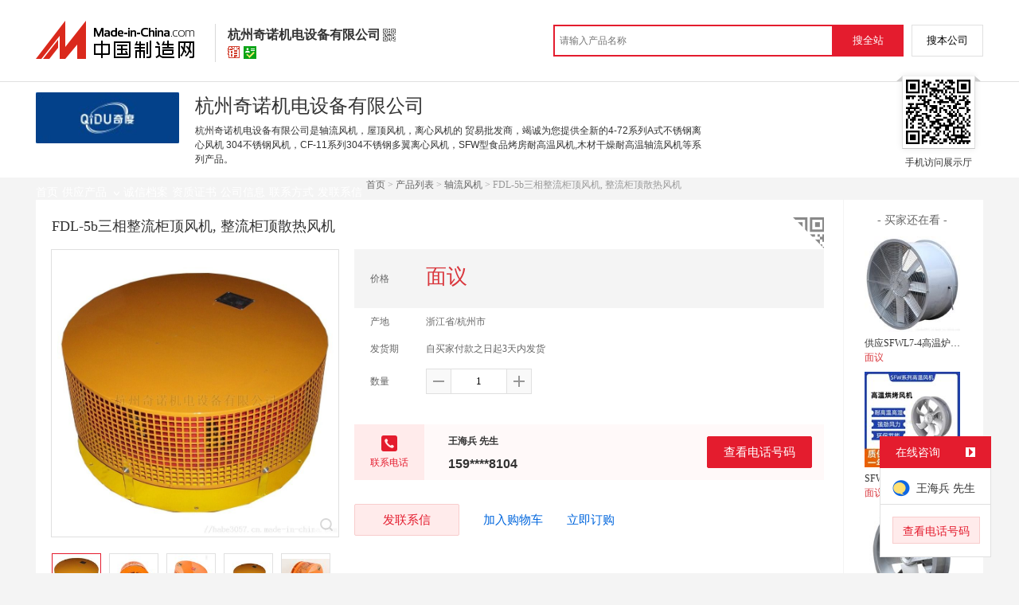

--- FILE ---
content_type: text/html; charset=GBK
request_url: https://cn.made-in-china.com/gongying/habe3057-OegnmPuUbqcZ.html
body_size: 16994
content:
<!doctype html>
<html>
 <head> 
  <meta http-equiv="Content-Type" content="text/html; charset=GBK"> 
  <meta name="viewport" content="initial-scale=1.0,user-scalable=no,maximum-scale=1,width=device-width"> 
  <title>FDL-5b三相整流柜顶风机, 整流柜顶散热风机【价格，厂家，求购，使用说明】-中国制造网，杭州奇诺机电设备有限公司</title> 
  <meta name="Keywords" content="FDL-5b三相整流柜顶风机, 整流柜顶散热风机批发价格,FDL-5b三相整流柜顶风机, 整流柜顶散热风机厂家,FDL-5b三相整流柜顶风机, 整流柜顶散热风机使用说明,FDL-5b三相整流柜顶风机, 整流柜顶散热风机求购,杭州奇诺机电设备有限公司"> 
  <meta name="Description" content="中国制造网（cn.made-in-china.com）为您提供杭州奇诺机电设备有限公司相关的公司及产品信息介绍，囊括了FDL-5b三相整流柜顶风机, 整流柜顶散热风机价格、厂家、图片、使用说明等参数。想了解更加全面的FDL-5b三相整流柜顶风机, 整流柜顶散热风机信息及杭州奇诺机电设备有限公司的公司信息就上中国制造网。"> 
  <link rel="preload" as="image" href="https://image.cn.made-in-china.com/cnimg/prod_0Z5zas8je50h/0/FDL-b三相整流柜顶风机-整流柜顶散热风机_800x800.jpg" fetchpriority="high"> 
  <link href="/resources/script/swiper/swiper.min.css" rel="stylesheet" type="text/css"> 
  <link href="/resources/script/jqzoom/jquery.jqzoom.css" rel="stylesheet" type="text/css"> 
  <link rel="canonical" href="https://cn.made-in-china.com/gongying/habe3057-OegnmPuUbqcZ.html"> 
  <link href="/resources/style/module/senior/senior_common.css" rel="stylesheet" type="text/css"> 
  <link href="/resources/style/module/cert/cert.css" rel="stylesheet" type="text/css"> 
  <link href="/resources/style/layout_l.css?t=jygESWTKgaxL" rel="stylesheet" type="text/css"> 
  <link href="/resources/style/tp18/style.css?t=jygESWTKgaxL" rel="stylesheet" type="text/css"> 
  <meta http-equiv="mobile-agent" content="format=html5;url=https://3g.made-in-china.com/gongying/habe3057-OegnmPuUbqcZ.html"> 
  <meta http-equiv="Cache-Control" content="no-transform"> 
 </head> 
 <body x="0"> 
  <script type="text/javascript" src="/resources/script/jquery-1.7.2.js"></script> 
  <script type="text/javascript" src="/resources/script/jquery.cookie.js"></script> 
  <script type="text/javascript" src="https://cn.made-in-china.com/js/inquiry_logon.js"></script> 
  <script type="text/javascript" src="https://cn.made-in-china.com/script/pop/jquery.micpop.js"></script> 
  <input type="hidden" name="cnDomain" value="https://cn.made-in-china.com"> 
  <input type="hidden" name="sourceUrl" value="/resources/"> 
  <input type="hidden" name="currentComCsLevel" value="30"> 
  <input type="hidden" name="prodIds4Cookie" value="OegnmPuUbqcZ"> 
  <input type="hidden" id="province" value="浙江省"> 
  <input type="hidden" name="newIsLogonFlag" id="isLogon" value="false"> 
  <div id="top_area"></div> 
  <input type="hidden" name="jsAppName" value="zhanshiting"> 
  <script type="text/javascript" src="//cn.made-in-china.com/script/common/loadTop.js"></script> 
  <div style="display:none;" id="hidden_remote_user_info" data-name="王海兵" data-gender="先生" data-tel="" data-mobile="&amp;#x0031;&amp;#x0035;&amp;#x0039;&amp;#x0038;&amp;#x0038;&amp;#x0031;&amp;#x0030;&amp;#x0038;&amp;#x0031;&amp;#x0030;&amp;#x0034;" data-comid="WbfQRxgDuHkz" data-comname="杭州奇诺机电设备有限公司" data-logusername="habe3057" data-cslevel="30" data-catcode="3416010000,3416020000,3416000000,3437010000" data-certstate="3" data-prodid="OegnmPuUbqcZ" data-prodcode="3416010000"> 
  </div> 
  <input type="hidden" id="webTmDomain" value="http://webim.trademessenger.com"> 
  <div class="search-topbar"> 
   <div class="grid-wide"> 
    <a href="https://cn.made-in-china.com" target="_blank" id="domain"><h4 class="industry-logo">中国制造网</h4></a> 
    <input type="hidden" id="hiddenShowWord"> 
    <div class="co-hd"> 
     <div class="co-tit"> 
      <h1 class="tit">杭州奇诺机电设备有限公司</h1> 
      <i class="icon icon-qrcode"></i> 
     </div> 
     <div class="cert"> 
      <i class="icon icon-senior" title="百销通高级版"></i> 
      <i class="icon icon-id" title="已通过工商注册信息真实性核实"></i> 
     </div> 
     <div class="co-drop"> 
      <div class="co-drop-wrap"> 
       <div class="co-drop-hd"> 
        <p>杭州奇诺机电设备有限公司</p> 
       </div> 
       <div class="co-drop-bd clearfix"> 
        <div class="co-drop-main"> 
         <p class="member-type clearfix"> <i class="icon icon-cert icon-cert-senior"></i><span class="txt">高级版</span> </p> 
         <p class="info"> <span class="tit">经营模式：</span> <span class="con">贸易批发</span> </p> 
         <p class="info"> <span class="tit">所在地区：</span> <span class="con"> 浙江省&nbsp; 杭州市 </span> </p> 
         <p class="info"> <span class="tit">认证信息：</span> <span class="con"> <a rel="nofollow" href="https://cn.made-in-china.com/premiummember/realname.html" title="已通过工商注册信息真实性核实" target="_blank"> <i class="icon icon-id"></i>身份认证 </a> </span> </p> 
        </div> 
        <div class="cd-drop-qrcode"> 
         <img src="https://image.cn.made-in-china.com/imageservlet/WljU2hvd3Jvb21QYWdlO2hhYmUzMDU3fDY7MTEwOzExMAb.png" alt="杭州奇诺机电设备有限公司"> 
         <p>手机访问展示厅</p> 
        </div> 
       </div> 
      </div> 
     </div> 
    </div> 
    <div class="topbar-search"> 
     <form name="SearchForm1" id="SearchForm1" method="get" action="https://cn.made-in-china.com/productdirectory.do" style="display: inline;" onsubmit="return checkSearchForm();"> 
      <div class="topbar-search-input"> 
       <input type="text" maxlength="30" placeholder="请输入产品名称" name="word" id="InputWord1" suggestLimit="20" style="color:#999999" value=""> 
       <input type="hidden" name="subaction" value="hunt"> 
       <input type="hidden" name="style" value="b"> 
       <input type="hidden" name="mode" value="and"> 
       <input type="hidden" name="code" value="0"> 
       <input type="hidden" name="comProvince" value="nolimit"> 
       <input type="hidden" name="order" value="0"> 
       <input type="hidden" name="userName" value="habe3057"> 
       <input type="hidden" name="showType" value=""> 
       <input type="hidden" name="showWord" value="1"> 
      </div> 
      <div class="topbar-search-btn"> 
       <input type="button" class="btn-site" onclick="searchAll()" value="搜全站"> 
       <input type="button" class="btn-self" onclick="searchSelf()" value="搜本公司"> 
      </div> 
     </form> 
    </div> 
   </div> 
  </div> 
  <script src="https://s.cn.made-in-china.com/zst/script/jspf/topJs-c816a5a9.js" type="text/javascript"></script> 
  <div class="header-wrap"> 
   <div class="grid-wide"> 
    <div class="header"> 
     <div class="companyName"> 
      <div id="logoM"> 
       <div class="vam"> 
        <div class="vam-out"> 
         <div class="vam-in"> 
          <img width="180px" src="https://image.cn.made-in-china.com/0f1j01oCfQutHWIhkD/%E6%9D%AD%E5%B7%9E%E5%A5%87%E8%AF%BA%E6%9C%BA%E7%94%B5%E8%AE%BE%E5%A4%87%E6%9C%89%E9%99%90%E5%85%AC%E5%8F%B8.jpg" alt="杭州奇诺机电设备有限公司"> 
         </div> 
        </div> 
       </div> 
      </div> 
      <div class=""></div> 
      <div class="company-info"> 
       <div class="company-hd clear"> 
        <div class="only-tit">
         杭州奇诺机电设备有限公司
        </div> 
       </div> 
       <p class="js-hidden4sem"> <span class="js-header-company-keyword">杭州奇诺机电设备有限公司是轴流风机，屋顶风机，离心风机的  贸易批发商，竭诚为您提供全新的4-72系列A式不锈钢离心风机 304不锈钢风机，CF-11系列304不锈钢多翼离心风机，SFW型食品烤房耐高温风机,木材干燥耐高温轴流风机等系列产品。</span> </p> 
      </div> 
      <div class="company-qrcode"> 
       <span class="l-arrow"></span> 
       <span class="r-arrow"></span> 
       <img src="https://image.cn.made-in-china.com/imageservlet/WljU2hvd3Jvb21QYWdlO2hhYmUzMDU3fDY7MTEwOzExMAb.png" alt="杭州奇诺机电设备有限公司"> 
       <p>手机访问展示厅</p> 
      </div> 
     </div> 
    </div> 
   </div> 
  </div> 
  <div class="nav-wrap js-nav"> 
   <div class="grid-wide"> 
    <ul class="top_nav"> 
     <li class="nav-item"> <a target="" href="//habe3057.cn.made-in-china.com"><span>首页</span> </a> </li> 
     <li class="nav-item  nav-prod"> <a target="" class="now" href="//cn.made-in-china.com/showroom/habe3057-product-list-1.html"><span>供应产品</span> <i></i></a> 
      <ul class="sub-nav"> 
       <li data-test="1"> <a title="轴流风机" href="//cn.made-in-china.com/showroom/habe3057-product-voiQFwzcEtkg-1.html"> 轴流风机 <span class="has-more-menu">&gt;</span> </a> 
        <ul class="prod-lv2"> 
         <li> <a title="外转子轴流风机" href="//cn.made-in-china.com/showroom/habe3057-product-RbXxAqmoOThW-1.html"> 外转子轴流风机 </a> </li> 
        </ul> </li> 
       <li data-test="1"> <a title="离心风机" href="//cn.made-in-china.com/showroom/habe3057-product-jeiEOxzJOTcL-1.html"> 离心风机 </a> </li> 
       <li data-test="1"> <a title="高温风机" href="//cn.made-in-china.com/showroom/habe3057-product-solJdpPUgTkz-1.html"> 高温风机 </a> </li> 
       <li data-test="1"> <a title="高温电机" href="//cn.made-in-china.com/showroom/habe3057-product-hMSxJomUVfWz-1.html"> 高温电机 </a> </li> 
       <li data-test="1"> <a title="不锈钢风机" href="//cn.made-in-china.com/showroom/habe3057-product-CMimFLgOAAWu-1.html"> 不锈钢风机 </a> </li> 
       <li data-test="1"> <a title="混流风机" href="//cn.made-in-china.com/showroom/habe3057-product-CeiJwlzdEakg-1.html"> 混流风机 </a> </li> 
       <li data-test="1"> <a title="斜流风机" href="//cn.made-in-china.com/showroom/habe3057-product-CoDJwVgcZtku-1.html"> 斜流风机 </a> </li> 
       <li data-test="1"> <a title="屋顶风机" href="//cn.made-in-china.com/showroom/habe3057-product-seImdMuVnfhz-1.html"> 屋顶风机 </a> </li> 
       <li class="more-cata"> <a rel="nofollow" href="//cn.made-in-china.com/showroom/habe3057-product-list-1.html">查看全部分类&gt;</a> </li> 
       <!-- end of box --> 
      </ul> </li> 
     <li class="nav-item"> <a target="" href="//habe3057.cn.made-in-china.com/files-%E6%9D%AD%E5%B7%9E%E5%A5%87%E8%AF%BA%E6%9C%BA%E7%94%B5%E8%AE%BE%E5%A4%87%E6%9C%89%E9%99%90%E5%85%AC%E5%8F%B8.html"><span>诚信档案</span></a> </li> 
     <li class="nav-item"> <a target="" href="//cn.made-in-china.com/showroom/habe3057-certificate.html"><span>资质证书</span></a> </li> 
     <li class="nav-item"> <a target="" href="//cn.made-in-china.com/showroom/habe3057-companyinfo.html"><span>公司信息</span></a> </li> 
     <li class="nav-item"> <a target="" href="//cn.made-in-china.com/showroom/habe3057-contact.html"><span>联系方式</span></a> </li> 
     <li class="nav-item"> <a href="https://cn.made-in-china.com/sendInquiry/shrom_WbfQRxgDuHkz_WbfQRxgDuHkz.html#shrom" class="ls js-nav-source" rel="nofollow" target="_blank"><span>发联系信</span></a> </li> 
    </ul> 
   </div> 
  </div> 
  <div class="container detail-container"> 
   <div class="main-wrap"> 
    <div class="grid-wide"> 
    </div> 
    <div class="grid-wide"> 
     <div id="dir"> 
      <a href="//habe3057.cn.made-in-china.com" target="_blank">首页</a> &gt; 
      <a href="//cn.made-in-china.com/showroom/habe3057-product-list-1.html" target="_blank">产品列表</a> &gt; 
      <a href="//cn.made-in-china.com/showroom/habe3057-product-voiQFwzcEtkg-1.html" target="_blank">轴流风机</a> &gt; FDL-5b三相整流柜顶风机, 整流柜顶散热风机 
     </div> 
    </div> 
    <div class="grid-wide"> 
     <div class="halfImg clear"> 
      <input type="hidden" id="otherProNum" value="9"> 
      <input type="hidden" id="industryFlag" value=""> 
      <h1> FDL-5b三相整流柜顶风机, 整流柜顶散热风机 </h1> 
      <div class="buyerWatch"> 
       <p>- 买家还在看 -</p> 
       <div class="list-wild"> 
        <ul class="buyer-list"> 
         <li class="js-sc-expo" data-sc="prodId:FbsxDVykktiB,comId:WbfQRxgDuHkz,comName: 杭州奇诺机电设备有限公司"> <a href="//cn.made-in-china.com/gongying/habe3057-FbsxDVykktiB.html" title="供应SFWL7-4高温炉食品烘干专用管道轴流风机"> <img alt="供应SFWL7-4高温炉食品烘干专用管道轴流风机" src="https://image.cn.made-in-china.com/cnimg/prod_3Z1zem2Y0R72/0/供应SFWL-高温炉食品烘干专用管道轴流风机_160x160.jpg"> </a> 
          <div class="buyer-pro-name"> 
           <a href="//cn.made-in-china.com/gongying/habe3057-FbsxDVykktiB.html" title="供应SFWL7-4高温炉食品烘干专用管道轴流风机">供应SFWL7-4高温炉食品烘干专用管道轴流风机</a> 
          </div> 
          <div class="buyer-pro-price red">
           面议
          </div> </li> 
         <li class="js-sc-expo" data-sc="prodId:bqjJVsNYZTla,comId:WbfQRxgDuHkz,comName: 杭州奇诺机电设备有限公司"> <a href="//cn.made-in-china.com/gongying/habe3057-bqjJVsNYZTla.html" title="SFW-B-5型0.75KW六叶烘干加工耐高温风机"> <img alt="SFW-B-5型0.75KW六叶烘干加工耐高温风机" src="https://image.cn.made-in-china.com/cnimg/prod_6Z5zbm4Y5MbQ/0/SFW-B-型-KW六叶烘干加工耐高温风机_160x160.jpg"> </a> 
          <div class="buyer-pro-name"> 
           <a href="//cn.made-in-china.com/gongying/habe3057-bqjJVsNYZTla.html" title="SFW-B-5型0.75KW六叶烘干加工耐高温风机">SFW-B-5型0.75KW六叶烘干加工耐高温风机</a> 
          </div> 
          <div class="buyer-pro-price red">
           面议
          </div> </li> 
         <li class="js-sc-expo" data-sc="prodId:oeyxVOjZkaiG,comId:WbfQRxgDuHkz,comName: 杭州奇诺机电设备有限公司"> <a href="//cn.made-in-china.com/gongying/habe3057-oeyxVOjZkaiG.html" title="供应SFW-B-4型1.1KW香菇烘房耐高温风机"> <img alt="供应SFW-B-4型1.1KW香菇烘房耐高温风机" src="https://image.cn.made-in-china.com/cnimg/prod_7Z4z7meYcKaY/0/供应SFW-B-型-KW香菇烘房耐高温风机_160x160.jpg"> </a> 
          <div class="buyer-pro-name"> 
           <a href="//cn.made-in-china.com/gongying/habe3057-oeyxVOjZkaiG.html" title="供应SFW-B-4型1.1KW香菇烘房耐高温风机">供应SFW-B-4型1.1KW香菇烘房耐高温风机</a> 
          </div> 
          <div class="buyer-pro-price red">
           面议
          </div> </li> 
         <li class="js-sc-expo" data-sc="prodId:FMjnVNyZStHa,comId:WbfQRxgDuHkz,comName: 杭州奇诺机电设备有限公司"> <a href="//cn.made-in-china.com/gongying/habe3057-FMjnVNyZStHa.html" title="SFW-B-6型1.5KW四叶药材烘干耐高温风机"> <img alt="SFW-B-6型1.5KW四叶药材烘干耐高温风机" src="https://image.cn.made-in-china.com/cnimg/prod_fZ4z9mcY7PdZ/0/SFW-B-型-KW四叶药材烘干耐高温风机_160x160.jpg"> </a> 
          <div class="buyer-pro-name"> 
           <a href="//cn.made-in-china.com/gongying/habe3057-FMjnVNyZStHa.html" title="SFW-B-6型1.5KW四叶药材烘干耐高温风机">SFW-B-6型1.5KW四叶药材烘干耐高温风机</a> 
          </div> 
          <div class="buyer-pro-price red">
           面议
          </div> </li> 
         <li class="js-sc-expo" data-sc="prodId:YKjxISVdLlkH,comId:WbfQRxgDuHkz,comName: 杭州奇诺机电设备有限公司"> <a href="//cn.made-in-china.com/gongying/habe3057-YKjxISVdLlkH.html" title="SFW-B系列烤箱热交换风机, 食用菌烘烤风机"> <img alt="SFW-B系列烤箱热交换风机, 食用菌烘烤风机" src="https://image.cn.made-in-china.com/cnimg/prod_6Z5z6mfY2Gcj/0/SFW-B系列烤箱热交换风机-食用菌烘烤风机_160x160.jpg"> </a> 
          <div class="buyer-pro-name"> 
           <a href="//cn.made-in-china.com/gongying/habe3057-YKjxISVdLlkH.html" title="SFW-B系列烤箱热交换风机, 食用菌烘烤风机">SFW-B系列烤箱热交换风机, 食用菌烘烤风机</a> 
          </div> 
          <div class="buyer-pro-price red">
           面议
          </div> </li> 
         <li class="js-sc-expo" data-sc="prodId:lSsJHuhKEDcV,comId:WbfQRxgDuHkz,comName: 杭州奇诺机电设备有限公司"> <a href="//cn.made-in-china.com/gongying/habe3057-lSsJHuhKEDcV.html" title="SFW-B3-4腊肠烘烤风机, 炉窑高温风机"> <img alt="SFW-B3-4腊肠烘烤风机, 炉窑高温风机" src="https://image.cn.made-in-china.com/cnimg/prod_9Z9z3m2Y8J1W/0/SFW-B-腊肠烘烤风机-炉窑高温风机_160x160.jpg"> </a> 
          <div class="buyer-pro-name"> 
           <a href="//cn.made-in-china.com/gongying/habe3057-lSsJHuhKEDcV.html" title="SFW-B3-4腊肠烘烤风机, 炉窑高温风机">SFW-B3-4腊肠烘烤风机, 炉窑高温风机</a> 
          </div> 
          <div class="buyer-pro-price red">
           面议
          </div> </li> 
         <li class="js-sc-expo" data-sc="prodId:NSjmWJVTCikh,comId:WbfQRxgDuHkz,comName: 杭州奇诺机电设备有限公司"> <a href="//cn.made-in-china.com/gongying/habe3057-NSjmWJVTCikh.html" title="厂家直销药材烘烤风机, 预养护窑高温风机"> <img alt="厂家直销药材烘烤风机, 预养护窑高温风机" src="https://image.cn.made-in-china.com/cnimg/prod_5Z6s3k9Cdf3j/0/厂家直销药材烘烤风机-预养护窑高温风机_160x160.jpg"> </a> 
          <div class="buyer-pro-name"> 
           <a href="//cn.made-in-china.com/gongying/habe3057-NSjmWJVTCikh.html" title="厂家直销药材烘烤风机, 预养护窑高温风机">厂家直销药材烘烤风机, 预养护窑高温风机</a> 
          </div> 
          <div class="buyer-pro-price red">
           面议
          </div> </li> 
         <li class="js-sc-expo" data-sc="prodId:yKsxWYhPElVc,comId:WbfQRxgDuHkz,comName: 杭州奇诺机电设备有限公司"> <a href="//cn.made-in-china.com/gongying/habe3057-yKsxWYhPElVc.html" title="SFWL5-4  烘烤风机, 耐高温风机"> <img alt="SFWL5-4  烘烤风机, 耐高温风机" src="https://image.cn.made-in-china.com/cnimg/prod_6Zcs0kcC4M1k/0/SFWL-茶叶烘烤风机-耐高温风机_160x160.jpg"> </a> 
          <div class="buyer-pro-name"> 
           <a href="//cn.made-in-china.com/gongying/habe3057-yKsxWYhPElVc.html" title="SFWL5-4  烘烤风机, 耐高温风机">SFWL5-4  烘烤风机, 耐高温风机</a> 
          </div> 
          <div class="buyer-pro-price red">
           面议
          </div> </li> 
         <li class="js-sc-expo" data-sc="prodId:NXyEhukxnHcV,comId:WbfQRxgDuHkz,comName: 杭州奇诺机电设备有限公司"> <a href="//cn.made-in-china.com/gongying/habe3057-NXyEhukxnHcV.html" title="杭州奇诺药材干燥箱风机, 水产品烘烤风机"> <img alt="杭州奇诺药材干燥箱风机, 水产品烘烤风机" src="https://image.cn.made-in-china.com/cnimg/prod_4Z9s3kaCa88H/0/杭州奇诺药材干燥箱风机-水产品烘烤风机_160x160.jpg"> </a> 
          <div class="buyer-pro-name"> 
           <a href="//cn.made-in-china.com/gongying/habe3057-NXyEhukxnHcV.html" title="杭州奇诺药材干燥箱风机, 水产品烘烤风机">杭州奇诺药材干燥箱风机, 水产品烘烤风机</a> 
          </div> 
          <div class="buyer-pro-price red">
           面议
          </div> </li> 
        </ul> 
       </div> 
       <div class="exchange-prod"> 
        <span class="js-left"> &lt; </span> 
        <div class="cycle current"></div> 
        <div class="cycle"></div> 
        <div class="cycle"></div> 
        <span class="js-right"> &gt; </span> 
       </div> 
      </div> 
      <div class="detailPhoto"> 
       <table style="background-color:#fff;text-align:center" cellpadding="0" cellspacing="0"> 
        <tbody>
         <tr> 
          <td height="360" width="360" style="vertical-align:top;"> 
           <div class="view-show"> 
            <div class="big-pic"> 
             <span class="icon icon-magnifier"></span> 
             <span class="filter-img-view">图片审核中</span> 
             <a rel="gal1" class="jqzoom" data-url="https://image.cn.made-in-china.com/cnimg/prod_0Z5zas8je50h/0/FDL-b三相整流柜顶风机-整流柜顶散热风机_800x800.jpg" href="https://cn.made-in-china.com/tupian/habe3057-OegnmPuUbqcZ.html" target="_blank" title="FDL-5b三相整流柜顶风机, 整流柜顶散热风机"> <img class="imgborderdetails" src="https://image.cn.made-in-china.com/cnimg/prod_0Z5zas8je50h/0/FDL-b三相整流柜顶风机-整流柜顶散热风机_800x800.jpg" border="0" title="点击查看大图：FDL-5b三相整流柜顶风机, 整流柜顶散热风机" alt="FDL-5b三相整流柜顶风机, 整流柜顶散热风机"> </a> 
            </div> 
           </div> </td> 
         </tr> 
        </tbody>
       </table> 
       <set var="offset" value="0" /> 
       <div class="imagezoom"></div> 
       <set var="offset" value="0" /> 
       <div class="small-wrap"> 
        <div class="small-pic clear"> 
         <div class="imgs-out"> 
          <table cellspacing="1" class="mImgs"> 
           <tbody>
            <tr> 
             <td data-status="3" class="td-odd cur" iszoom="1" rel="{gallery: 'gal1',smallimage: 'https://image.cn.made-in-china.com/cnimg/prod_0Z5zas8je50h/0/FDL-b三相整流柜顶风机-整流柜顶散热风机_800x800.jpg',largeimage: 'https://image.cn.made-in-china.com/cnimg/prod_0Z5zas8je50h/0/FDL-b三相整流柜顶风机-整流柜顶散热风机_800x800.jpg'}" id="small_0" data-off="" data-href="https://cn.made-in-china.com/tupian/habe3057-OegnmPuUbqcZ.html"> <img border="0" alt="FDL-5b三相整流柜顶风机, 整流柜顶散热风机" src="https://image.cn.made-in-china.com/cnimg/prod_0Z5zas8je50h/0/FDL-b三相整流柜顶风机-整流柜顶散热风机_100x100.jpg"> </td> 
             <td class="td-even"></td> 
             <td data-status="3" class="td-odd " iszoom="1" rel="{gallery: 'gal1',smallimage: 'https://image.cn.made-in-china.com/cnimg/prod_3Zezcs9jd53N/0/FDL-b三相整流柜顶风机-整流柜顶散热风机_800x800.jpg',largeimage: 'https://image.cn.made-in-china.com/cnimg/prod_3Zezcs9jd53N/0/FDL-b三相整流柜顶风机-整流柜顶散热风机_800x800.jpg'}" id="small_1" data-off="" data-href="https://cn.made-in-china.com/tupian/habe3057-OegnmPuUbqcZ.html"> <img border="0" alt="FDL-5b三相整流柜顶风机, 整流柜顶散热风机" src="https://image.cn.made-in-china.com/cnimg/prod_3Zezcs9jd53N/0/FDL-b三相整流柜顶风机-整流柜顶散热风机_100x100.jpg"> </td> 
             <td class="td-even"></td> 
             <td data-status="3" class="td-odd " iszoom="1" rel="{gallery: 'gal1',smallimage: 'https://image.cn.made-in-china.com/cnimg/prod_cZezbs7j35d2/0/FDL-b三相整流柜顶风机-整流柜顶散热风机_800x800.jpg',largeimage: 'https://image.cn.made-in-china.com/cnimg/prod_cZezbs7j35d2/0/FDL-b三相整流柜顶风机-整流柜顶散热风机_800x800.jpg'}" id="small_2" data-off="" data-href="https://cn.made-in-china.com/tupian/habe3057-OegnmPuUbqcZ.html"> <img border="0" alt="FDL-5b三相整流柜顶风机, 整流柜顶散热风机" src="https://image.cn.made-in-china.com/cnimg/prod_cZezbs7j35d2/0/FDL-b三相整流柜顶风机-整流柜顶散热风机_100x100.jpg"> </td> 
             <td class="td-even"></td> 
             <td data-status="3" class="td-odd " iszoom="1" rel="{gallery: 'gal1',smallimage: 'https://image.cn.made-in-china.com/cnimg/prod_5Z2z1s9j751f/0/FDL-b三相整流柜顶风机-整流柜顶散热风机_800x800.jpg',largeimage: 'https://image.cn.made-in-china.com/cnimg/prod_5Z2z1s9j751f/0/FDL-b三相整流柜顶风机-整流柜顶散热风机_800x800.jpg'}" id="small_3" data-off="" data-href="https://cn.made-in-china.com/tupian/habe3057-OegnmPuUbqcZ.html"> <img border="0" alt="FDL-5b三相整流柜顶风机, 整流柜顶散热风机" src="https://image.cn.made-in-china.com/cnimg/prod_5Z2z1s9j751f/0/FDL-b三相整流柜顶风机-整流柜顶散热风机_100x100.jpg"> </td> 
             <td class="td-even"></td> 
             <td data-status="3" class="td-odd " iszoom="1" rel="{gallery: 'gal1',smallimage: 'https://image.cn.made-in-china.com/cnimg/prod_fZ1zas2j35fV/0/FDL-b三相整流柜顶风机-整流柜顶散热风机_800x800.jpg',largeimage: 'https://image.cn.made-in-china.com/cnimg/prod_fZ1zas2j35fV/0/FDL-b三相整流柜顶风机-整流柜顶散热风机_800x800.jpg'}" id="small_4" data-off="" data-href="https://cn.made-in-china.com/tupian/habe3057-OegnmPuUbqcZ.html"> <img border="0" alt="FDL-5b三相整流柜顶风机, 整流柜顶散热风机" src="https://image.cn.made-in-china.com/cnimg/prod_fZ1zas2j35fV/0/FDL-b三相整流柜顶风机-整流柜顶散热风机_100x100.jpg"> </td> 
             <td class="td-even"></td> 
            </tr> 
           </tbody>
          </table> 
         </div> 
        </div> 
       </div> 
       <div class="detail-share-ope clear"> 
        <div class="fav-prod"> 
         <a rel="nofollow" href="javascript:add2fav()"><i class="icon icon-fav-o"></i> 收藏产品</a> 
        </div> 
        <div class="report-prod "> 
         <a rel="nofollow" target="_blank" href="https://membercenter.cn.made-in-china.com/report/apply?enReportObj=EmJxQQnVMEAm&amp;enReportedProdId=OegnmPuUbqcZ&amp;enReportedComId=WbfQRxgDuHkz&amp;enReportComId="><i class="icon icon-reportProd"></i>举报</a> 
        </div> 
        <div class="shareSNS clear"> 
         <div id="bdshare" class="bdshare_t get-codes-bdshare"> 
          <span class="bds_tit">分享到</span> 
          <div class="bds_wx"> 
           <span> <img src=" https://image.cn.made-in-china.com/imageservlet/HJvZERldGFpbFBhZ2U7T2Vnbm1QdVVicWNafGhhYmUzMDU3fDU7MjAwOzIwMAc.png" alt="分享"> 扫码发送给微信好友 </span> 
          </div> 
          <a class="bds_qzone"></a> 
          <a class="bds_tsina"></a> 
         </div> 
        </div> 
       </div> 
      </div> 
      <script type="text/javascript" src="/resources/script/jqzoom/jquery.jqzoom-core.js"></script> 
      <script type="text/javascript">
						$(document).ready(function() {
						  var $imageZoom = $('.jqzoom').jqzoom({
						    zoomType: 'standard',//标准类型其它值为：drag|innerzoom|reverse|standard
						    lens:false,//鼠标上的框//从false修改为true，想让放大效果时鼠标上的框存在
						    preloadImages: true,
						    alwaysOn:false,//是否总是显示
						    title:true,
						    zoomWidth:400,
						    zoomHeight:400,
						    xOffset:-65,
						    yOffset:-65
						    });
						  if(!true){
						    $.jqzoom.disableAll();
						  }

						  changeShareHref(".share-sina");
						  changeShareHref(".share-qzone");
						});

						function changeShareHref(_selector){
							var share_url = new String(window.location);
			                var share_encodeUrl = encodeURIComponent(share_url);
			                var share_subUrl = share_url.substring(share_url.lastIndexOf("/") + 1, share_url.lastIndexOf("."));
			                var share_subEncodeUrl = encodeURIComponent(share_url.replace(share_subUrl, decodeURIComponent(share_subUrl)));
			                var share_title = encodeURIComponent(document.title);
			                var share_title_url = share_title + "+" + share_url;
								try{
									$(_selector).attr("href",$(_selector).attr("href").replace("{title}", share_title).replace("{url}", share_url).replace("{encodeUrl}", share_encodeUrl).replace("{subEncodeUrl}", share_subEncodeUrl).replace("{title_url}", share_title_url));
								}catch(e){
								}
							}
						</script> 
      <div class="rightCon"> 
       <div class="detail-qrcode-switch"> 
        <div class="qrcode-switch-hd js-qrcode-prod-hd"></div> 
        <div class="qrcode-switch-bd js-qrcode-prod-bd"> 
         <img src="https://image.cn.made-in-china.com/imageservlet/HJvZERldGFpbFBhZ2U7T2Vnbm1QdVVicWNafGhhYmUzMDU3fDU7MjAwOzIwMAc.png" style="width:100px;height:100px;" alt="FDL-5b三相整流柜顶风机, 整流柜顶散热风机"> 
         <p>手机查看产品信息</p> 
        </div> 
       </div> 
       <!-- 价格菜单  ---S  --> 
       <!-- 价格菜单  ---E  --> 
       <!-- 详细信息  ---S  --> 
       <table cellspacing="0" cellpadding="0" border="0" id="prodetails_data"> 
        <tbody> 
         <tr class="tr-price"> 
          <th>价格</th> 
          <td><strong class="red">面议</strong></td> 
         </tr> 
         <tr> 
          <th>产地</th> 
          <td>浙江省/杭州市</td> 
         </tr> 
         <tr> 
          <th>发货期</th> 
          <td> 自买家付款之日起3天内发货 </td> 
         </tr> 
         <input type="hidden" name="specFlag" value="0"> 
         <tr> 
          <th>数量</th> 
          <td id="quantityTd"> 
           <div class="amount clear"> 
            <span class="amount-minus js-minus amount-minus-disabled"> <i class="icon icon-plus-gray"></i> </span> 
            <input type="text" class="txt txt-amount" name="quantity" id="quantity" value="1" data-min="1" data-max="99999999.999" data-cur="1" maxlength="12" autocomplete="off"> 
            <span class="amount-plus js-plus"> <i class="icon icon-add-gray"></i> </span> 
           </div> </td> 
         </tr> 
        </tbody> 
       </table> 
       <div class="detail-contact clear js-paren"> 
        <div class="detail-contact-hd"> 
         <i></i> 
         <p>联系电话</p> 
        </div> 
        <div class="contact-person  js-view-tels"> 
         <em>王海兵&nbsp;先生</em> 
        </div> 
        <ul class="contact-tel clear js-view-tels"> 
         <li>159****8104</li> 
         <li></li> 
        </ul> 
        <button type="button" class="btn btn-xxl btn-primary view-tel-btns js-view-tel-btns" data-position="page">查看电话号码</button> 
       </div> 
       <div id="butS" class="clear"> 
        <div class="contactFr"> 
         <a class="btn btn-xxl btn-primary-light js-url-contact" href="https://cn.made-in-china.com/sendInquiry/prod_OegnmPuUbqcZ_WbfQRxgDuHkz.html#shrom" target="_blank" rel="nofollow"> 发联系信 </a> 
        </div> 
        <div class="contactFr"> 
         <a href="javascript:void(0)" class="link" id="addToCart" data-id="OegnmPuUbqcZ">加入购物车</a> 
        </div> 
        <div class="contactFr" id="contact_first"> 
         <a class="link js-showroom-purchase" id="quickOrder" href="javascript:void(0)" data-href="https://membercenter.cn.made-in-china.com/purchase/order/new/?originalId=OegnmPuUbqcZ&amp;sourceType=1" target="_blank" rel="nofollow">立即订购</a> 
        </div> 
       </div> 
      </div> 
     </div> 
    </div> 
    <div class="grid-wide"> 
     <div class="hotPro"> 
      <h2>- 商家   -</h2> 
      <ul class="clear"> 
       <li class="js-sc-expo" data-sc="prodId:MqPmebxLgoVr,comId:WbfQRxgDuHkz,comName: 杭州奇诺机电设备有限公司"> <a href="//cn.made-in-china.com/gongying/habe3057-MqPmebxLgoVr.html?SourceType=0&amp;SourceId=OegnmPuUbqcZ" target="_blank"> <img alt="4-72系列A式不锈钢离心风机 304不锈钢风机" src="https://image.cn.made-in-china.com/cnimg/prod_7d6s5B0V942f/0/系列A式不锈钢离心风机-不锈钢风机_160x160.jpg"> </a> 
        <div class="hotPro-name"> 
         <a href="//cn.made-in-china.com/gongying/habe3057-MqPmebxLgoVr.html?SourceType=0&amp;SourceId=OegnmPuUbqcZ" target="_blank" title="4-72系列A式不锈钢离心风机 304不锈钢风机"> 4-72系列A式不锈钢离心风机 304不锈钢风机 </a> 
        </div> 
        <div class="hotPro-price"> 
        </div> </li> 
       <li class="js-sc-expo" data-sc="prodId:uMgnoEJPaekd,comId:WbfQRxgDuHkz,comName: 杭州奇诺机电设备有限公司"> <a href="//cn.made-in-china.com/gongying/habe3057-uMgnoEJPaekd.html?SourceType=0&amp;SourceId=OegnmPuUbqcZ" target="_blank"> <img alt="CF-11系列304不锈钢多翼离心风机" src="https://image.cn.made-in-china.com/cnimg/prod_5Zfz0p65bS6H/0/CF-系列-不锈钢多翼离心风机_160x160.jpg"> </a> 
        <div class="hotPro-name"> 
         <a href="//cn.made-in-china.com/gongying/habe3057-uMgnoEJPaekd.html?SourceType=0&amp;SourceId=OegnmPuUbqcZ" target="_blank" title="CF-11系列304不锈钢多翼离心风机"> CF-11系列304不锈钢多翼离心风机 </a> 
        </div> 
        <div class="hotPro-price"> 
        </div> </li> 
       <li class="js-sc-expo" data-sc="prodId:tegQsbByrMkI,comId:WbfQRxgDuHkz,comName: 杭州奇诺机电设备有限公司"> <a href="//cn.made-in-china.com/gongying/habe3057-tegQsbByrMkI.html?SourceType=0&amp;SourceId=OegnmPuUbqcZ" target="_blank"> <img alt="SFW型食品烤房耐高温风机,木材干燥耐高温轴流风机" src="https://image.cn.made-in-china.com/cnimg/prod_fZ2z2K852X7y/0/SFW型食品烤房耐高温风机-木材干燥耐高温轴流风机_160x160.jpg"> </a> 
        <div class="hotPro-name"> 
         <a href="//cn.made-in-china.com/gongying/habe3057-tegQsbByrMkI.html?SourceType=0&amp;SourceId=OegnmPuUbqcZ" target="_blank" title="SFW型食品烤房耐高温风机,木材干燥耐高温轴流风机"> SFW型食品烤房耐高温风机,木材干燥耐高温轴流风机 </a> 
        </div> 
        <div class="hotPro-price"> 
        </div> </li> 
       <li class="js-sc-expo" data-sc="prodId:EqPmNSXcAMhD,comId:WbfQRxgDuHkz,comName: 杭州奇诺机电设备有限公司"> <a href="//cn.made-in-china.com/gongying/habe3057-EqPmNSXcAMhD.html?SourceType=0&amp;SourceId=OegnmPuUbqcZ" target="_blank"> <img alt="SFW型蔬菜烘干高温风机,食品烘干高温风机" src="https://image.cn.made-in-china.com/cnimg/prod_0d2s1K6R2Tbr/0/SFW型蔬菜烘干高温风机-食品烘干高温风机_160x160.jpg"> </a> 
        <div class="hotPro-name"> 
         <a href="//cn.made-in-china.com/gongying/habe3057-EqPmNSXcAMhD.html?SourceType=0&amp;SourceId=OegnmPuUbqcZ" target="_blank" title="SFW型蔬菜烘干高温风机,食品烘干高温风机"> SFW型蔬菜烘干高温风机,食品烘干高温风机 </a> 
        </div> 
        <div class="hotPro-price"> 
        </div> </li> 
       <li class="js-sc-expo" data-sc="prodId:dSVxyCjWMncP,comId:WbfQRxgDuHkz,comName: 杭州奇诺机电设备有限公司"> <a href="//cn.made-in-china.com/gongying/habe3057-dSVxyCjWMncP.html?SourceType=0&amp;SourceId=OegnmPuUbqcZ" target="_blank"> <img alt="Y5-47离心式风冷高温风机, 小型锅炉高温风机" src="https://image.cn.made-in-china.com/cnimg/prod_9d6J0518564X/0/Y-离心式风冷高温风机-小型锅炉高温风机_160x160.jpg"> </a> 
        <div class="hotPro-name"> 
         <a href="//cn.made-in-china.com/gongying/habe3057-dSVxyCjWMncP.html?SourceType=0&amp;SourceId=OegnmPuUbqcZ" target="_blank" title="Y5-47离心式风冷高温风机, 小型锅炉高温风机"> Y5-47离心式风冷高温风机, 小型锅炉高温风机 </a> 
        </div> 
        <div class="hotPro-price"> 
        </div> </li> 
       <li class="js-sc-expo" data-sc="prodId:FqgEpCuxJcYr,comId:WbfQRxgDuHkz,comName: 杭州奇诺机电设备有限公司"> <a href="//cn.made-in-china.com/gongying/habe3057-FqgEpCuxJcYr.html?SourceType=0&amp;SourceId=OegnmPuUbqcZ" target="_blank"> <img alt="供应DF型加长轴电机隔热耐高温热风循环离心风机" src="https://image.cn.made-in-china.com/cnimg/prod_ad8y5Xcs32a8/0/供应DF型加长轴电机隔热耐高温热风循环离心风机_160x160.jpg"> </a> 
        <div class="hotPro-name"> 
         <a href="//cn.made-in-china.com/gongying/habe3057-FqgEpCuxJcYr.html?SourceType=0&amp;SourceId=OegnmPuUbqcZ" target="_blank" title="供应DF型加长轴电机隔热耐高温热风循环离心风机"> 供应DF型加长轴电机隔热耐高温热风循环离心风机 </a> 
        </div> 
        <div class="hotPro-price"> 
        </div> </li> 
      </ul> 
     </div> 
    </div> 
    <div class="grid-wide main clear"> 
     <!-- side1 --> 
     <div class="side_1"> 
      <input type="hidden" value="prodDetail" id="curr_action"> 
      <div class="box"> 
       <h2>
        <div class="hL"></div>
        <div class="hR"></div> <a href="javascript:void(0);" rel="nofollow"> <span> 产品分类 </span></a> </h2> 
       <div class="boxCont proCategory" data-choose="when"> 
        <ul> 
         <li> <span style="" class="more-prods js-more-lv2">+</span> <a href="//cn.made-in-china.com/showroom/habe3057-product-voiQFwzcEtkg-1.html" data-test="group"> 轴流风机 （192） </a> 
          <!-- 再次判断子li的逻辑 --> 
          <!-- 子li不判断li的长度 --> 
          <ul class="prods-ul-lv2"> 
           <li title="外转子轴流风机（37）" class="subli"> <a href="//cn.made-in-china.com/showroom/habe3057-product-RbXxAqmoOThW-1.html" data-test="group"> 外转子轴流风机（37） </a> </li> 
          </ul> </li> 
         <li> <span style="visibility: hidden;" class="more-prods js-more-lv2">+</span> <a href="//cn.made-in-china.com/showroom/habe3057-product-jeiEOxzJOTcL-1.html" data-test="group"> 离心风机 （292） </a> 
          <!-- 再次判断子li的逻辑 --> 
          <!-- 子li不判断li的长度 --> 
          <ul class="prods-ul-lv2"> 
          </ul> </li> 
         <li> <span style="visibility: hidden;" class="more-prods js-more-lv2">+</span> <a href="//cn.made-in-china.com/showroom/habe3057-product-solJdpPUgTkz-1.html" data-test="group"> 高温风机 （1781） </a> 
          <!-- 再次判断子li的逻辑 --> 
          <!-- 子li不判断li的长度 --> 
          <ul class="prods-ul-lv2"> 
          </ul> </li> 
         <li> <span style="visibility: hidden;" class="more-prods js-more-lv2">+</span> <a href="//cn.made-in-china.com/showroom/habe3057-product-hMSxJomUVfWz-1.html" data-test="group"> 高温电机 （9） </a> 
          <!-- 再次判断子li的逻辑 --> 
          <!-- 子li不判断li的长度 --> 
          <ul class="prods-ul-lv2"> 
          </ul> </li> 
         <li> <span style="visibility: hidden;" class="more-prods js-more-lv2">+</span> <a href="//cn.made-in-china.com/showroom/habe3057-product-CMimFLgOAAWu-1.html" data-test="group"> 不锈钢风机 （44） </a> 
          <!-- 再次判断子li的逻辑 --> 
          <!-- 子li不判断li的长度 --> 
          <ul class="prods-ul-lv2"> 
          </ul> </li> 
         <li> <span style="visibility: hidden;" class="more-prods js-more-lv2">+</span> <a href="//cn.made-in-china.com/showroom/habe3057-product-CeiJwlzdEakg-1.html" data-test="group"> 混流风机 （77） </a> 
          <!-- 再次判断子li的逻辑 --> 
          <!-- 子li不判断li的长度 --> 
          <ul class="prods-ul-lv2"> 
          </ul> </li> 
         <li> <span style="visibility: hidden;" class="more-prods js-more-lv2">+</span> <a href="//cn.made-in-china.com/showroom/habe3057-product-CoDJwVgcZtku-1.html" data-test="group"> 斜流风机 （28） </a> 
          <!-- 再次判断子li的逻辑 --> 
          <!-- 子li不判断li的长度 --> 
          <ul class="prods-ul-lv2"> 
          </ul> </li> 
         <li> <span style="visibility: hidden;" class="more-prods js-more-lv2">+</span> <a href="//cn.made-in-china.com/showroom/habe3057-product-seImdMuVnfhz-1.html" data-test="group"> 屋顶风机 （19） </a> 
          <!-- 再次判断子li的逻辑 --> 
          <!-- 子li不判断li的长度 --> 
          <ul class="prods-ul-lv2"> 
          </ul> </li> 
         <li> <span style="visibility: hidden;" class="more-prods js-more-lv2">+</span> <a href="//cn.made-in-china.com/showroom/habe3057-product-NqiEdFLDETcg-1.html" data-test="group"> 风幕机 （20） </a> 
          <!-- 再次判断子li的逻辑 --> 
          <!-- 子li不判断li的长度 --> 
          <ul class="prods-ul-lv2"> 
          </ul> </li> 
         <li> <span style="visibility: hidden;" class="more-prods js-more-lv2">+</span> <a href="//cn.made-in-china.com/showroom/habe3057-product-YecxHkIAJGhK-1.html" data-test="group"> 换气扇 （41） </a> 
          <!-- 再次判断子li的逻辑 --> 
          <!-- 子li不判断li的长度 --> 
          <ul class="prods-ul-lv2"> 
          </ul> </li> 
        </ul> 
        <div class="menu-more"> 
         <a href="//cn.made-in-china.com/showroom/habe3057-product-list-1.html">查看更多 <i>&gt;</i></a> 
        </div> 
        <!-- end of mPro --> 
       </div>
       <!-- end of boxCont --> 
      </div> 
      <!-- end of box --> 
      <div class="box js-hidden4sem"> 
       <h2> 
        <div class="hL"></div>
        <div class="hR"></div> <a rel="nofollow" href="//cn.made-in-china.com/showroom/habe3057-contact.html"><span>联系信息</span></a> </h2> 
       <div class="boxCont boxText contactCard"> 
        <ul class="contactInfo"> 
         <li> <strong>王海兵</strong>&nbsp; 先生&nbsp; （经理） </li> 
         <li class="js-hidden4sem js-parent js-page-tel"> <span class="contact-tit">电话：</span> <a href="javascript:void(0)" class="contact-bd js-view-tel-btn">查看电话号码</a> <p class="contact-bd org"></p> </li> 
         <li class="js-hidden4sem"><span class="contact-tit">传真：</span><span class="contact-bd">0571-88250305</span></li> 
         <li><span class="contact-tit">地址：</span> <span class="contact-bd"> 浙江省 杭州市 &nbsp; 江干区 中国浙江省杭州市江干区笕丁路168号 </span> </li> 
        </ul> 
        <div class="menu-more"> 
         <a rel="nofollow" target="" href="//cn.made-in-china.com/showroom/habe3057-contact.html">查看更多 </a> 
        </div> 
       </div> 
      </div> 
      <!-- 最新上架   S --> 
      <div class="box"> 
       <h2> 
        <div class="hL"></div>
        <div class="hR"></div> <span>最新上架</span> </h2> 
       <div class="boxCont boxText contactCard"> 
        <ul class="contactInfos"> 
         <li class="js-sc-expo" data-sc="prodId:KSjQazJMAWhw,comId:WbfQRxgDuHkz,comName: 杭州奇诺机电设备有限公司"> 
          <div class="float-img"> 
           <a href="//cn.made-in-china.com/gongying/habe3057-KSjQazJMAWhw.html" title="9-12-9D型化铁炉工业高压离心风机"> <img class="lazyload" data-original="https://image.cn.made-in-china.com/cnimg/prod_aZ1z4m7c5Kff/0/D型化铁炉工业高压离心风机_160x160.jpg" alt="9-12-9D型化铁炉工业高压离心风机"> </a> 
          </div> 
          <div class="float-info"> 
           <p class="float-info-name"><a class="text-name" href="//cn.made-in-china.com/gongying/habe3057-KSjQazJMAWhw.html" title="9-12-9D型化铁炉工业高压离心风机">9-12-9D型化铁炉工业高压离心风机</a> </p> 
           <p class="float-info-price"></p> 
          </div> </li> 
         <li class="js-sc-expo" data-sc="prodId:XSyQaIxbEWhF,comId:WbfQRxgDuHkz,comName: 杭州奇诺机电设备有限公司"> 
          <div class="float-img"> 
           <a href="//cn.made-in-china.com/gongying/habe3057-XSyQaIxbEWhF.html" title="9-12-7.7A型22kw废气处理高压离心风机"> <img class="lazyload" data-original="https://image.cn.made-in-china.com/cnimg/prod_5Z4zbm5vaGbj/0/A型-kw废气处理高压离心风机_160x160.jpg" alt="9-12-7.7A型22kw废气处理高压离心风机"> </a> 
          </div> 
          <div class="float-info"> 
           <p class="float-info-name"><a class="text-name" href="//cn.made-in-china.com/gongying/habe3057-XSyQaIxbEWhF.html" title="9-12-7.7A型22kw废气处理高压离心风机">9-12-7.7A型22kw废气处理高压离心风机</a> </p> 
           <p class="float-info-price"></p> 
          </div> </li> 
         <li class="js-sc-expo" data-sc="prodId:vBsQfkxOlVcZ,comId:WbfQRxgDuHkz,comName: 杭州奇诺机电设备有限公司"> 
          <div class="float-img"> 
           <a href="//cn.made-in-china.com/gongying/habe3057-vBsQfkxOlVcZ.html" title="8-09-8.5D型45kw气力输送高压离心风机"> <img class="lazyload" data-original="https://image.cn.made-in-china.com/cnimg/prod_6Zfz3m6h4hep/0/D型-kw气力输送高压离心风机_160x160.jpg" alt="8-09-8.5D型45kw气力输送高压离心风机"> </a> 
          </div> 
          <div class="float-info"> 
           <p class="float-info-name"><a class="text-name" href="//cn.made-in-china.com/gongying/habe3057-vBsQfkxOlVcZ.html" title="8-09-8.5D型45kw气力输送高压离心风机">8-09-8.5D型45kw气力输送高压离心风机</a> </p> 
           <p class="float-info-price"></p> 
          </div> </li> 
         <li class="js-sc-expo" data-sc="prodId:vSyEtbmOkckw,comId:WbfQRxgDuHkz,comName: 杭州奇诺机电设备有限公司"> 
          <div class="float-img"> 
           <a href="//cn.made-in-china.com/gongying/habe3057-vSyEtbmOkckw.html" title="8-09-8.5D型37kw气力输送高压离心风机"> <img class="lazyload" data-original="https://image.cn.made-in-china.com/cnimg/prod_fZ6z5mfZcW4X/0/D型-kw气力输送高压离心风机_160x160.jpg" alt="8-09-8.5D型37kw气力输送高压离心风机"> </a> 
          </div> 
          <div class="float-info"> 
           <p class="float-info-name"><a class="text-name" href="//cn.made-in-china.com/gongying/habe3057-vSyEtbmOkckw.html" title="8-09-8.5D型37kw气力输送高压离心风机">8-09-8.5D型37kw气力输送高压离心风机</a> </p> 
           <p class="float-info-price"></p> 
          </div> </li> 
         <li class="js-sc-expo" data-sc="prodId:SvjnTKQYAhWd,comId:WbfQRxgDuHkz,comName: 杭州奇诺机电设备有限公司"> 
          <div class="float-img"> 
           <a href="//cn.made-in-china.com/gongying/habe3057-SvjnTKQYAhWd.html" title="8-09-8.5D型30kw冶金工业高压离心风机"> <img class="lazyload" data-original="https://image.cn.made-in-china.com/cnimg/prod_1Zdz4m1Z0PcH/0/D型-kw冶金工业高压离心风机_160x160.jpg" alt="8-09-8.5D型30kw冶金工业高压离心风机"> </a> 
          </div> 
          <div class="float-info"> 
           <p class="float-info-name"><a class="text-name" href="//cn.made-in-china.com/gongying/habe3057-SvjnTKQYAhWd.html" title="8-09-8.5D型30kw冶金工业高压离心风机">8-09-8.5D型30kw冶金工业高压离心风机</a> </p> 
           <p class="float-info-price"></p> 
          </div> </li> 
        </ul> 
       </div> 
      </div> 
      <!-- 最新上架   E --> 
      <!-- 下架产品不显示这部分内容 --> 
      <div class="box box-annexation clear"> 
       <ul id="suoyin"> 
        <li> <a href="//cn.made-in-china.com/showroom/habe3057-product-index.html">产品索引</a> </li> 
       </ul> 
       <ul class="otherLink"> 
        <li id="one"><a rel="nofollow" href="javascript:add2fav()">添加到产品收藏夹</a></li> 
        <form action="/showroom/add2fav.do" method="get" name="detailForm1" id="detailForm1"> 
         <input type="hidden" name="nextPage"> 
         <input type="hidden" name="successPage"> 
         <input type="hidden" name="SourceType" value="prod"> 
         <input type="hidden" name="logon" value="0"> 
         <input type="hidden" name="vodomain" value="https://membercenter.cn.made-in-china.com"> 
         <input type="hidden" name="SourceId" value="OegnmPuUbqcZ"> 
         <input type="hidden" name="userName" value="habe3057"> 
        </form> 
        <input type="hidden" value="杭州奇诺机电设备有限公司" id="two_company"> 
        <input type="hidden" value="//habe3057.cn.made-in-china.com" id="two_home"> 
        <input type="hidden" id="logUserName" value="habe3057"> 
        <input type="hidden" id="action" value="prodDetail"> 
       </ul> 
      </div> 
      <script type="text/javascript" id="bdshare_js" data="type=tools"></script> 
      <script type="text/javascript" id="bdshell_js"></script> 
      <script type="text/javascript">
                    document.getElementById('bdshell_js').src = "/resources/script/baidu/shell.js?cdnversion=" + Math.ceil(new Date()/3600000);
</script> 
     </div> 
     <!-- side2 --> 
     <div class="side_2"> 
      <input type="hidden" id="userName" value="habe3057"> 
      <div class="proDetail_box"> 
       <ul class="prod-detail-tab"> 
        <li class="prod-tab-item active" data-type="1">产品详情</li> 
       </ul> 
       <div class="description"> 
        <div class="de-table"> 
         <h4 class="de-hd">“FDL-5b三相整流柜顶风机, 整流柜顶散热风机”参数说明</h4> 
         <div class="de-table-bd clear"> 
          <table width="100%" border="1" cellspacing="0" cellpadding="0"> 
           <colgroup width="15%"></colgroup> 
           <colgroup width="35%"></colgroup> 
           <colgroup width="15%"></colgroup> 
           <colgroup width="35%"></colgroup> 
           <tbody>
            <tr> 
             <td>是否有现货：</td> 
             <td>是</td> 
             <td>材质：</td> 
             <td>铁壳</td> 
            </tr> 
            <tr> 
             <td>品牌：</td> 
             <td>奇度</td> 
             <td>冷却方式：</td> 
             <td>间接冷却</td> 
            </tr> 
            <tr> 
             <td>种类：</td> 
             <td>轴流风机</td> 
             <td>用途：</td> 
             <td>散热通风</td> 
            </tr> 
            <tr> 
             <td>压力：</td> 
             <td>低压</td> 
             <td>加压形式：</td> 
             <td>单级</td> 
            </tr> 
            <tr> 
             <td>气体流动方向：</td> 
             <td>轴流式</td> 
             <td>性能：</td> 
             <td>低噪音</td> 
            </tr> 
            <tr> 
             <td>风机压力：</td> 
             <td>低压风机</td> 
             <td>电压：</td> 
             <td>380</td> 
            </tr> 
            <tr> 
             <td>轴功率：</td> 
             <td>0.75</td> 
             <td>叶片数：</td> 
             <td>10</td> 
            </tr> 
            <tr> 
             <td>重量：</td> 
             <td>50</td> 
             <td>涡轮头材质：</td> 
             <td>-</td> 
            </tr> 
            <tr> 
             <td>转速：</td> 
             <td>1450</td> 
             <td>配套电机功率：</td> 
             <td>0.75</td> 
            </tr> 
            <tr> 
             <td>适用范围：</td> 
             <td>整流传动装置散热</td> 
             <td>型号：</td> 
             <td>Fdl-5b</td> 
            </tr> 
            <tr> 
             <td>规格：</td> 
             <td>Fdl-5b</td> 
             <td>商标：</td> 
             <td>奇度</td> 
            </tr> 
            <tr> 
             <td>包装：</td> 
             <td>木</td> 
             <td>产量：</td> 
             <td>1000</td> 
            </tr> 
           </tbody>
          </table> 
         </div> 
        </div> 
        <div class="de-detail"> 
         <h4 class="de-hd">“FDL-5b三相整流柜顶风机, 整流柜顶散热风机”详细介绍</h4> 
         <div class="de-detail-bd" id="prodDesc" data-new="0"> 
          <p><img src="https://image.cn.made-in-china.com/prod/698-169322675.jpg" tempid="169322675" srcid="MTdnrSzlhqkR" width="698px" height="873px"><img src="https://image.cn.made-in-china.com/prod/698-169322685.jpg" tempid="169322685" srcid="efZQUyuOAbcR" width="698px" height="897px"><img src="https://image.cn.made-in-china.com/prod/698-169322695.jpg" tempid="169322695" srcid="oAFnUZzTHMkR" width="698px" height="358px"><img src="https://image.cn.made-in-china.com/prod/698-169322705.jpg" tempid="169322705" srcid="vadxUELGqbWr" width="698px" height="481px"><img src="https://image.cn.made-in-china.com/prod/698-169322715.jpg" tempid="169322715" srcid="XfOJUGLjHokR" width="698px" height="767px"><img src="https://image.cn.made-in-china.com/prod/698-169322725.jpg" tempid="169322725" srcid="KfwxrpzChMVY" width="698px" height="645px"><img src="https://image.cn.made-in-china.com/prod/698-169322735.jpg" tempid="169322735" srcid="KGwxUughgocY" width="698px" height="672px"><img src="https://image.cn.made-in-china.com/prod/698-169322745.jpg" tempid="169322745" srcid="KfFxYHuVHqkR" width="698px" height="555px"></p> 
          <p style="clear:both;margin-right:0px;line-height:1.5;color:#000000;margin-left:0px;margin-bottom:0px;font-family:Arial, Helvetica, sans-serif;margin-top:0px;padding:0px;">&nbsp;&nbsp;&nbsp; FDL型电控柜风机主要用在冶金、轧钢、矿山提升造纸印刷及其它工业设备自动化可控硅整流传动装置上，作通风冷却之用。本型号风机具有噪音低、重量轻、结构紧凑、外形美观等优点，该产品经数百家单位多年使用，运行效果良好。本型号风机适用于海拔高度不超过1000米，周围环境温度在－10℃~50℃之间，相对温度不超过85%场合。</p> 
          <p style="clear:both;margin-right:0px;line-height:1.5;color:#000000;margin-left:0px;margin-bottom:0px;font-family:Arial, Helvetica, sans-serif;margin-top:0px;padding:0px;">&nbsp;<img src="https://image.cn.made-in-china.com/prod/000-kfztGbBravoj.jpg" tempid="undefined"></p> 
          <p style="margin-right:0cm;text-align:justify;margin-left:0cm;"><img src="https://image.cn.made-in-china.com/prod/698-169322755.jpg" tempid="169322755" srcid="XGOQRhuVhbcY" width="698px" height="721px"><img src="https://image.cn.made-in-china.com/prod/698-169322765.jpg" tempid="169322765" srcid="KtwQUePGYqVp" width="698px" height="773px"><img src="https://image.cn.made-in-china.com/prod/698-169322775.jpg" tempid="169322775" srcid="XtFJrKzUHqkY" width="698px" height="925px"></p> 
          <p style="margin-right:0cm;text-align:justify;margin-left:0cm;"><span style="font-size:10px;"><span style="font-family:Calibri;"><span style="font-family:Arial, Helvetica, sans-serif;">（一）、风机的安装和使用</span></span></span></p> 
          <p style="margin-right:0cm;text-align:justify;margin-left:0cm;"><span style="font-size:10px;"><span style="font-family:Calibri;">&nbsp;&nbsp; <span style="font-family:Arial, Helvetica, sans-serif;">安装前：应对风机各部件进行全面检查，各部件联接是否牢固，传动部件是否运转灵活。</span></span></span></p> 
          <p style="margin-right:0cm;text-align:justify;margin-left:0cm;"><span style="font-size:10px;"><span style="font-family:Calibri;">&nbsp;&nbsp; <span style="font-family:Arial, Helvetica, sans-serif;">安装时：风机进、出口管道联接应调整使之自然吻合，不得强行联接，必要时可采用软联接。</span></span></span></p> 
          <p style="margin-right:0cm;text-align:justify;margin-left:0cm;"><span style="font-size:10px;"><span style="font-family:Calibri;">&nbsp;&nbsp; <span style="font-family:Arial, Helvetica, sans-serif;">安装后：</span>1<span style="font-family:Arial, Helvetica, sans-serif;">）应手动盘车，检查风机是否运转灵活，有无碰撞现象，方可试运转。</span></span></span></p> 
          <p style="margin-right:0cm;text-align:justify;margin-left:0cm;"><span style="font-size:10px;"><span style="font-family:Calibri;">&nbsp;&nbsp;&nbsp;&nbsp;&nbsp;&nbsp;&nbsp;&nbsp;&nbsp;&nbsp; 2<span style="font-family:Arial, Helvetica, sans-serif;">）为了防止电机过载烧毁，风机启动时必须在无载荷情况下启动，如情况良好逐渐增大载荷。</span></span></span></p> 
          <p style="margin-right:0cm;text-align:justify;margin-left:0cm;"><span style="font-size:10px;"><span style="font-family:Calibri;">&nbsp;&nbsp; <span style="font-family:Arial, Helvetica, sans-serif;">风机的操作：</span></span></span></p> 
          <p style="margin-right:0cm;text-align:justify;margin-left:0cm;"><span style="font-size:10px;"><span style="font-family:Calibri;">&nbsp;&nbsp;&nbsp;&nbsp;&nbsp;&nbsp;&nbsp;&nbsp;&nbsp;&nbsp;&nbsp; 1<span style="font-family:Arial, Helvetica, sans-serif;">）风机启动前应将进气口关闭。</span></span></span></p> 
          <p style="margin-right:0cm;text-align:justify;margin-left:0cm;"><span style="font-size:10px;"><span style="font-family:Calibri;">&nbsp;&nbsp;&nbsp;&nbsp;&nbsp;&nbsp;&nbsp;&nbsp;&nbsp;&nbsp;&nbsp; 2<span style="font-family:Arial, Helvetica, sans-serif;">）检查风机各部位是否正常。</span></span></span></p> 
          <p style="margin-right:0cm;text-align:justify;margin-left:0cm;"><span style="font-size:10px;"><span style="font-family:Calibri;">&nbsp;&nbsp;&nbsp;&nbsp;&nbsp;&nbsp;&nbsp;&nbsp;&nbsp;&nbsp;&nbsp; 3<span style="font-family:Arial, Helvetica, sans-serif;">）风机在规定载荷下运转一段时间后，应检查轴承温度是否正常。当轴承温度无特殊要求时，轴承温升一般不得高于环境温度</span>40<span style="font-family:Arial, Helvetica, sans-serif;">℃。轴承部位的振动速度有效值</span>Vrms<span style="font-family:Arial, Helvetica, sans-serif;">≤</span>7.1mm/s<span style="font-family:Arial, Helvetica, sans-serif;">。如发现有剧烈振动、撞击，轴承温升迅速上升等现象时必须紧急停车。</span></span></span></p> 
          <p style="margin-right:0cm;text-align:justify;margin-left:0cm;"><span style="font-size:10px;"><span style="font-family:Calibri;"><span style="font-family:Arial, Helvetica, sans-serif;">（二）、风机的维护与故障排除</span></span></span></p> 
          <p style="margin-right:0cm;text-align:justify;margin-left:0cm;"><span style="font-size:10px;"><span style="font-family:Calibri;">&nbsp; 1<span style="font-family:Arial, Helvetica, sans-serif;">．风机维护工作中的注意项目：</span></span></span></p> 
          <p style="margin-right:0cm;text-align:justify;margin-left:0cm;"><span style="font-size:10px;"><span style="font-family:Calibri;">&nbsp;&nbsp; <span style="font-family:Arial, Helvetica, sans-serif;">①风机只有在完全正常情况下方可运转。</span></span></span></p> 
          <p style="margin-right:0cm;text-align:justify;margin-left:0cm;"><span style="font-size:10px;"><span style="font-family:Calibri;">&nbsp;&nbsp; <span style="font-family:Arial, Helvetica, sans-serif;">②如果风机在维修后开动时，则需注意风机各部位是否正常。</span></span></span></p> 
          <p style="margin-right:0cm;text-align:justify;margin-left:0cm;"><span style="font-size:10px;"><span style="font-family:Calibri;">&nbsp;&nbsp; <span style="font-family:Arial, Helvetica, sans-serif;">③定期清除风机内部积灰、圬垢等杂质，随时检查皮带松紧度，防止皮带打滑。</span></span></span></p> 
          <p style="margin-right:0cm;text-align:justify;margin-left:0cm;"><span style="font-size:10px;"><span style="font-family:Calibri;">&nbsp;&nbsp; <span style="font-family:Arial, Helvetica, sans-serif;">④风机的维护必须在停车时进行。</span></span></span></p> 
          <p style="margin-right:0cm;text-align:justify;margin-left:0cm;"><span style="font-size:10px;"><span style="font-family:Calibri;">&nbsp;&nbsp; <span style="font-family:Arial, Helvetica, sans-serif;">⑤风机运转过程中，如发现不正常现象时，应立即停车，进行检查。</span></span></span></p> 
          <p style="margin-right:0cm;text-align:justify;margin-left:0cm;"><span style="font-size:10px;"><span style="font-family:Calibri;">&nbsp;&nbsp; <span style="font-family:Arial, Helvetica, sans-serif;">⑥除每次拆修后应更换润滑脂外，正常情况下每六个月更换一次润滑脂。</span></span></span></p> 
          <p style="margin-right:0cm;text-align:justify;margin-left:0cm;"><span style="font-size:10px;"><span style="font-family:Calibri;">2<span style="font-family:Arial, Helvetica, sans-serif;">．风机主要故障及产生的原因：</span></span></span></p> 
          <p style="margin-right:0cm;text-align:justify;margin-left:0cm;"><span style="font-size:10px;"><span style="font-family:Calibri;">&nbsp;&nbsp; <span style="font-family:Arial, Helvetica, sans-serif;">①风机振动剧烈</span></span></span></p> 
          <p style="margin-right:0cm;text-align:justify;margin-left:0cm;"><span style="font-size:10px;"><span style="font-family:Calibri;">&nbsp;&nbsp;&nbsp; a.<span style="font-family:Arial, Helvetica, sans-serif;">机壳或进风口与叶轮摩擦；</span></span></span></p> 
          <p style="margin-right:0cm;text-align:justify;margin-left:0cm;"><span style="font-size:10px;"><span style="font-family:Calibri;">&nbsp;&nbsp;&nbsp; b.<span style="font-family:Arial, Helvetica, sans-serif;">叶轮铆钉松动或变形；</span></span></span></p> 
          <p style="margin-right:0cm;text-align:justify;margin-left:0cm;"><span style="font-size:10px;"><span style="font-family:Calibri;">&nbsp;&nbsp;&nbsp; c.<span style="font-family:Arial, Helvetica, sans-serif;">风机进、出气口管道安装不良，产生共振；</span></span></span></p> 
          <p style="margin-right:0cm;text-align:justify;margin-left:0cm;"><span style="font-size:10px;"><span style="font-family:Calibri;">&nbsp;&nbsp;&nbsp; d.<span style="font-family:Arial, Helvetica, sans-serif;">叶片有积灰、污垢；叶片磨损；叶轮变形；轴弯曲使转子产生不平衡</span></span></span></p> 
          <p style="margin-right:0cm;text-align:justify;margin-left:0cm;"><span style="font-size:10px;"><span style="font-family:Calibri;">&nbsp;&nbsp;&nbsp; e.<span style="font-family:Arial, Helvetica, sans-serif;">两个皮带轮位置没有对正。联轴器安装不正确，联轴器两边中心没有对正；联轴器工作一段时间后，位置变化；联轴器的弹性元件变形过大、磨损过大。</span></span></span></p> 
          <p style="margin-right:0cm;text-align:justify;margin-left:0cm;"><span style="font-size:10px;"><span style="font-family:Calibri;"><span style="font-family:Arial, Helvetica, sans-serif;">②轴承温升过高</span></span></span></p> 
          <p style="margin-right:0cm;text-align:justify;margin-left:0cm;"><span style="font-size:10px;"><span style="font-family:Calibri;">a.<span style="font-family:Arial, Helvetica, sans-serif;">轴承箱振动剧烈；</span></span></span></p> 
          <p style="margin-right:0cm;text-align:justify;margin-left:0cm;"><span style="font-size:10px;"><span style="font-family:Calibri;">b.<span style="font-family:Arial, Helvetica, sans-serif;">轴承损坏或轴弯曲；</span></span></span></p> 
          <p style="margin-right:0cm;text-align:justify;margin-left:0cm;"><span style="font-size:10px;"><span style="font-family:Calibri;">c.<span style="font-family:Arial, Helvetica, sans-serif;">润滑脂质量不良或含杂质。</span></span></span></p> 
          <p style="margin-right:0cm;text-align:justify;margin-left:0cm;"><span style="font-size:10px;"><span style="font-family:Calibri;">d.<span style="font-family:Arial, Helvetica, sans-serif;">轴承缺油或轴承加油过量。</span></span></span></p> 
          <p style="margin-right:0cm;text-align:justify;margin-left:0cm;"><span style="font-size:10px;"><span style="font-family:Calibri;"><span style="font-family:Arial, Helvetica, sans-serif;">③电机电流过大和温升过高</span></span></span></p> 
          <p style="margin-right:0cm;text-align:justify;margin-left:0cm;"><span style="font-size:10px;"><span style="font-family:Calibri;">a.&nbsp;&nbsp;&nbsp;&nbsp;&nbsp; <span style="font-family:Arial, Helvetica, sans-serif;">开机时进、出口管道未关严；</span></span></span></p> 
          <p style="margin-right:0cm;text-align:justify;margin-left:0cm;"><span style="font-size:10px;"><span style="font-family:Calibri;">b.&nbsp;&nbsp;&nbsp;&nbsp;&nbsp; <span style="font-family:Arial, Helvetica, sans-serif;">输入电压过低或电源单相断电；</span></span></span></p> 
          <p style="margin-right:0cm;text-align:justify;margin-left:0cm;"><span style="font-size:10px;"><span style="font-family:Calibri;">c.<span style="font-family:Arial, Helvetica, sans-serif;">主轴转速超过额定值；</span></span></span></p> 
          <p style="margin-right:0cm;text-align:justify;margin-left:0cm;"><span style="font-size:10px;"><span style="font-family:Calibri;">d.<span style="font-family:Arial, Helvetica, sans-serif;">输入介质密度过大或温度过低。</span></span></span></p> 
          <p style="margin-right:0cm;text-align:justify;margin-left:0cm;"><span style="font-size:10px;"><span style="font-family:Calibri;">e.<span style="font-family:Arial, Helvetica, sans-serif;">电机轴承损坏；轴承缺油或加油过量。</span></span></span></p> 
          <p style="margin-right:0cm;text-align:justify;margin-left:0cm;"><span style="font-size:10px;"><span style="font-family:Calibri;">f<span style="font-family:Arial, Helvetica, sans-serif;">．系统发生变化，导致风机负载变大，电机负载变大。</span></span></span></p> 
         </div> 
        </div> 
       </div> 
      </div> 
      <div class="box">
       <h2>
        <div class="hL"></div>
        <div class="hR"></div><strong>向您推荐</strong></h2> 
       <div class="boxCont boxImg160"> 
        <ul id="otherpro"> 
         <li class="js-sc-expo" data-sc="prodId:FbsxDVykktiB,comId:WbfQRxgDuHkz,comName: 杭州奇诺机电设备有限公司"> 
          <div class="pic"> 
           <div class="photo160"> 
            <span></span> 
            <a href="//cn.made-in-china.com/gongying/habe3057-FbsxDVykktiB.html" data-suf="source=prod_detail" class="js-addsuf" target="_blank"> <img class="lazyload" data-original="https://image.cn.made-in-china.com/cnimg/prod_3Z1zem2Y0R72/0/供应SFWL-高温炉食品烘干专用管道轴流风机_160x160.jpg" alt="供应SFWL7-4高温炉食品烘干专用管道轴流风机"> </a> 
           </div> 
          </div> 
          <div class="price">
            面议 
          </div> 
          <div class="proName"> 
           <a href="//cn.made-in-china.com/gongying/habe3057-FbsxDVykktiB.html" data-suf="source=prod_detail" class="js-addsuf" target="_blank" title="供应SFWL7-4高温炉食品烘干专用管道轴流风机"> <span class="js-title">供应SFWL7-4高温炉食品烘干专用管道轴流...</span> </a> 
          </div> </li> 
         <li class="js-sc-expo" data-sc="prodId:bqjJVsNYZTla,comId:WbfQRxgDuHkz,comName: 杭州奇诺机电设备有限公司"> 
          <div class="pic"> 
           <div class="photo160"> 
            <span></span> 
            <a href="//cn.made-in-china.com/gongying/habe3057-bqjJVsNYZTla.html" data-suf="source=prod_detail" class="js-addsuf" target="_blank"> <img class="lazyload" data-original="https://image.cn.made-in-china.com/cnimg/prod_6Z5zbm4Y5MbQ/0/SFW-B-型-KW六叶烘干加工耐高温风机_160x160.jpg" alt="SFW-B-5型0.75KW六叶烘干加工耐高温风机"> </a> 
           </div> 
          </div> 
          <div class="price">
            面议 
          </div> 
          <div class="proName"> 
           <a href="//cn.made-in-china.com/gongying/habe3057-bqjJVsNYZTla.html" data-suf="source=prod_detail" class="js-addsuf" target="_blank" title="SFW-B-5型0.75KW六叶烘干加工耐高温风机"> <span class="js-title">SFW-B-5型0.75KW六叶烘干加工耐高...</span> </a> 
          </div> </li> 
         <li class="js-sc-expo" data-sc="prodId:oeyxVOjZkaiG,comId:WbfQRxgDuHkz,comName: 杭州奇诺机电设备有限公司"> 
          <div class="pic"> 
           <div class="photo160"> 
            <span></span> 
            <a href="//cn.made-in-china.com/gongying/habe3057-oeyxVOjZkaiG.html" data-suf="source=prod_detail" class="js-addsuf" target="_blank"> <img class="lazyload" data-original="https://image.cn.made-in-china.com/cnimg/prod_7Z4z7meYcKaY/0/供应SFW-B-型-KW香菇烘房耐高温风机_160x160.jpg" alt="供应SFW-B-4型1.1KW香菇烘房耐高温风机"> </a> 
           </div> 
          </div> 
          <div class="price">
            面议 
          </div> 
          <div class="proName"> 
           <a href="//cn.made-in-china.com/gongying/habe3057-oeyxVOjZkaiG.html" data-suf="source=prod_detail" class="js-addsuf" target="_blank" title="供应SFW-B-4型1.1KW香菇烘房耐高温风机"> <span class="js-title">供应SFW-B-4型1.1KW香菇烘房耐高温...</span> </a> 
          </div> </li> 
         <li class="js-sc-expo" data-sc="prodId:FMjnVNyZStHa,comId:WbfQRxgDuHkz,comName: 杭州奇诺机电设备有限公司"> 
          <div class="pic"> 
           <div class="photo160"> 
            <span></span> 
            <a href="//cn.made-in-china.com/gongying/habe3057-FMjnVNyZStHa.html" data-suf="source=prod_detail" class="js-addsuf" target="_blank"> <img class="lazyload" data-original="https://image.cn.made-in-china.com/cnimg/prod_fZ4z9mcY7PdZ/0/SFW-B-型-KW四叶药材烘干耐高温风机_160x160.jpg" alt="SFW-B-6型1.5KW四叶药材烘干耐高温风机"> </a> 
           </div> 
          </div> 
          <div class="price">
            面议 
          </div> 
          <div class="proName"> 
           <a href="//cn.made-in-china.com/gongying/habe3057-FMjnVNyZStHa.html" data-suf="source=prod_detail" class="js-addsuf" target="_blank" title="SFW-B-6型1.5KW四叶药材烘干耐高温风机"> <span class="js-title">SFW-B-6型1.5KW四叶药材烘干耐高温...</span> </a> 
          </div> </li> 
         <li class="js-sc-expo" data-sc="prodId:YKjxISVdLlkH,comId:WbfQRxgDuHkz,comName: 杭州奇诺机电设备有限公司"> 
          <div class="pic"> 
           <div class="photo160"> 
            <span></span> 
            <a href="//cn.made-in-china.com/gongying/habe3057-YKjxISVdLlkH.html" data-suf="source=prod_detail" class="js-addsuf" target="_blank"> <img class="lazyload" data-original="https://image.cn.made-in-china.com/cnimg/prod_6Z5z6mfY2Gcj/0/SFW-B系列烤箱热交换风机-食用菌烘烤风机_160x160.jpg" alt="SFW-B系列烤箱热交换风机, 食用菌烘烤风机"> </a> 
           </div> 
          </div> 
          <div class="price">
            面议 
          </div> 
          <div class="proName"> 
           <a href="//cn.made-in-china.com/gongying/habe3057-YKjxISVdLlkH.html" data-suf="source=prod_detail" class="js-addsuf" target="_blank" title="SFW-B系列烤箱热交换风机, 食用菌烘烤风机"> <span class="js-title">SFW-B系列烤箱热交换风机, 食用菌烘烤风...</span> </a> 
          </div> </li> 
         <li class="js-sc-expo" data-sc="prodId:lSsJHuhKEDcV,comId:WbfQRxgDuHkz,comName: 杭州奇诺机电设备有限公司"> 
          <div class="pic"> 
           <div class="photo160"> 
            <span></span> 
            <a href="//cn.made-in-china.com/gongying/habe3057-lSsJHuhKEDcV.html" data-suf="source=prod_detail" class="js-addsuf" target="_blank"> <img class="lazyload" data-original="https://image.cn.made-in-china.com/cnimg/prod_9Z9z3m2Y8J1W/0/SFW-B-腊肠烘烤风机-炉窑高温风机_160x160.jpg" alt="SFW-B3-4腊肠烘烤风机, 炉窑高温风机"> </a> 
           </div> 
          </div> 
          <div class="price">
            面议 
          </div> 
          <div class="proName"> 
           <a href="//cn.made-in-china.com/gongying/habe3057-lSsJHuhKEDcV.html" data-suf="source=prod_detail" class="js-addsuf" target="_blank" title="SFW-B3-4腊肠烘烤风机, 炉窑高温风机"> <span class="js-title">SFW-B3-4腊肠烘烤风机, 炉窑高温风机</span> </a> 
          </div> </li> 
         <li class="js-sc-expo" data-sc="prodId:NSjmWJVTCikh,comId:WbfQRxgDuHkz,comName: 杭州奇诺机电设备有限公司"> 
          <div class="pic"> 
           <div class="photo160"> 
            <span></span> 
            <a href="//cn.made-in-china.com/gongying/habe3057-NSjmWJVTCikh.html" data-suf="source=prod_detail" class="js-addsuf" target="_blank"> <img class="lazyload" data-original="https://image.cn.made-in-china.com/cnimg/prod_5Z6s3k9Cdf3j/0/厂家直销药材烘烤风机-预养护窑高温风机_160x160.jpg" alt="厂家直销药材烘烤风机, 预养护窑高温风机"> </a> 
           </div> 
          </div> 
          <div class="price">
            面议 
          </div> 
          <div class="proName"> 
           <a href="//cn.made-in-china.com/gongying/habe3057-NSjmWJVTCikh.html" data-suf="source=prod_detail" class="js-addsuf" target="_blank" title="厂家直销药材烘烤风机, 预养护窑高温风机"> <span class="js-title">厂家直销药材烘烤风机, 预养护窑高温风机</span> </a> 
          </div> </li> 
         <li class="js-sc-expo" data-sc="prodId:yKsxWYhPElVc,comId:WbfQRxgDuHkz,comName: 杭州奇诺机电设备有限公司"> 
          <div class="pic"> 
           <div class="photo160"> 
            <span></span> 
            <a href="//cn.made-in-china.com/gongying/habe3057-yKsxWYhPElVc.html" data-suf="source=prod_detail" class="js-addsuf" target="_blank"> <img class="lazyload" data-original="https://image.cn.made-in-china.com/cnimg/prod_6Zcs0kcC4M1k/0/SFWL-茶叶烘烤风机-耐高温风机_160x160.jpg" alt="SFWL5-4  烘烤风机, 耐高温风机"> </a> 
           </div> 
          </div> 
          <div class="price">
            面议 
          </div> 
          <div class="proName"> 
           <a href="//cn.made-in-china.com/gongying/habe3057-yKsxWYhPElVc.html" data-suf="source=prod_detail" class="js-addsuf" target="_blank" title="SFWL5-4  烘烤风机, 耐高温风机"> <span class="js-title">SFWL5-4  烘烤风机, 耐高温风机</span> </a> 
          </div> </li> 
         <li class="js-sc-expo" data-sc="prodId:NXyEhukxnHcV,comId:WbfQRxgDuHkz,comName: 杭州奇诺机电设备有限公司"> 
          <div class="pic"> 
           <div class="photo160"> 
            <span></span> 
            <a href="//cn.made-in-china.com/gongying/habe3057-NXyEhukxnHcV.html" data-suf="source=prod_detail" class="js-addsuf" target="_blank"> <img class="lazyload" data-original="https://image.cn.made-in-china.com/cnimg/prod_4Z9s3kaCa88H/0/杭州奇诺药材干燥箱风机-水产品烘烤风机_160x160.jpg" alt="杭州奇诺药材干燥箱风机, 水产品烘烤风机"> </a> 
           </div> 
          </div> 
          <div class="price">
            面议 
          </div> 
          <div class="proName"> 
           <a href="//cn.made-in-china.com/gongying/habe3057-NXyEhukxnHcV.html" data-suf="source=prod_detail" class="js-addsuf" target="_blank" title="杭州奇诺药材干燥箱风机, 水产品烘烤风机"> <span class="js-title">杭州奇诺药材干燥箱风机, 水产品烘烤风机</span> </a> 
          </div> </li> 
        </ul> 
        <div class="r">
         <a href="//cn.made-in-china.com/showroom/habe3057-product-list-1.html">查看更多产品 &raquo;</a>
        </div> 
       </div> 
      </div> 
      <div class="box related-quickpro"> 
       <h2 class="related-quickpro-hd"> 
        <div class="hL"></div> 
        <div class="hR"></div> 与“<strong class="js-related-prod-name">FDL-5b三相整流柜顶风机, 整流柜顶散热风机</strong>”相关的产品信息 </h2> 
       <div class="boxCont related-quickpro-bd"> 
        <a title="交流散热风机" href="https://cn.made-in-china.com/jiage/jlsrfj-1.html" target="_blank">交流散热风机</a> 
        <a title="散热风机" href="https://cn.made-in-china.com/jiage/sanrefj-1.html" target="_blank">散热风机</a> 
        <a title="风机热风机" href="https://cn.made-in-china.com/jiage/fengjirfj-1.html" target="_blank">风机热风机</a> 
        <a title="设备散热风机" href="https://cn.made-in-china.com/jiage/shebeisrfj-1.html" target="_blank">设备散热风机</a> 
        <a title="台湾散热风机" href="https://cn.made-in-china.com/taiwansrfj-chanpin-1.html" target="_blank">台湾散热风机</a> 
        <a title="电脑散热风机" href="https://cn.made-in-china.com/diannaosrfj-chanpin-1.html" target="_blank">电脑散热风机</a> 
        <a title="静音散热风机" href="https://cn.made-in-china.com/jiage/zuosanrfs-1.html" target="_blank">静音散热风机</a> 
        <a title="直流散热风机" href="https://cn.made-in-china.com/jiage/zhiliusrfj-1.html" target="_blank">直流散热风机</a> 
        <a title="轴流散热风机" href="https://cn.made-in-china.com/jiage/zhouliusrfj-1.html" target="_blank">轴流散热风机</a> 
        <a title="空调散热风机" href="https://cn.made-in-china.com/jiage/kongdiaosrfj-1.html" target="_blank">空调散热风机</a> 
       </div> 
      </div> 
      <div class="box tip-statement"> 
       <div class="tip tip-warn"> 
        <p>内容声明：您在中国制造网采购商品属于商业贸易行为。以上所展示的信息由卖家自行提供，内容的真实性、准确性和合法性由发布卖家负责，请意识到互联网交易中的风险是客观存在的。</p> 
        <p>价格说明：该商品的参考价格，并非原价，该价格可能随着您购买数量不同或所选规格不同而发生变化；由于中国制造网不提供线上交易，最终   格，请咨询卖家，以实际   格为准。</p> 
       </div> 
      </div> 
     </div> 
     <div class="pop pop-cert-swiper" style="display:none" id="certSwiperPop"> 
      <div class="pop-swiper-box"> 
       <div class="pop-swiper-hd"> 
        <span class="iconfont_close" id="certSwiperCloseBtn"> <i class="iconfont iconfont-mutiple"></i> </span> 
       </div> 
       <div class="pop-swiper-bd"> 
        <div class="slider-wrap"> 
         <div class="swiper-container"> 
          <div class="swiper-wrapper"> 
          </div> 
          <div class="swiper-pagination"></div>
          <!--分页器--> 
          <div class="swiper-button-prev"></div>
          <!--左箭头--> 
          <div class="swiper-button-next"></div>
          <!--右箭头--> 
         </div> 
        </div> 
       </div> 
      </div> 
     </div> 
    </div> 
   </div> 
   <div class="alpha img-preview-alpha" id="alpha"></div> 
  </div> 
  <div class="pop-cart" id="cartDialog"></div> 
  <script type="handlebars-template" id="cartDialogTmpl">
    <div class="pop-hd">
        <h3>{{title}}</h3>
        <i class="icon icon-close js-close"></i>
    </div>
    <div class="pop-bd">
        <div class="tip-nor">
            <i class="icon-nor {{tipClass}}"></i>
            <div class="tip-hd">{{contentTitle}}</div>
            <div class="tip-bd">
                <p>{{{content}}}</p>
            </div>
            <div class="tip-ft">
                <a href="https://membercenter.cn.made-in-china.com/cart/list/" target="_blank">查看购物车</a>
                <a href='javascript:void(0)' class="js-close">继续购物</a>
            </div>
        </div>
    </div>
</script> 
  <script type="handlebars-template" id="cartAuthTmpl">
    <div class="pop-hd">
        <h3>{{title}}</h3>
        <i class="icon icon-close js-close"></i>
    </div>
    <div class="pop-bd">
        <div class="tip-nor">
            <i class="icon-nor {{tipClass}}"></i>
            <div class="tip-hd">{{contentTitle}}</div>
        </div>
    </div>
</script> 
  <div id="password" class="passwordTip" style="display: none;"> 
   <strong>您当前访问的产品需要授权才能查看，请尝试用密码访问或<a target="_blank" href="#" id="sendForEncryptMessage" rel="nofollow">发送联系信</a>索取密码。<img id="close" alt="关闭" src="/resources/images/x.gif"></strong>
   <br> 密码： 
   <button type="button" id="confirmPassword">确定</button> 
   <div id="passwordError"></div> 
  </div> 
  <div class="site-footer showroom-footer"> 
   <div class="wrap"> 
    <div class="show-footer-quick"> 
     <a href="https://cn.made-in-china.com/Industrial-Equipment-Components-Catalog/Blower.html" target="_blank">风机产品信息</a> 
     <span class="block-line">|</span> 
     <a href="https://cn.made-in-china.com/directory/Blower-1.html" target="_blank">风机制造批发商</a> 
    </div> 
    <div class="footer-mobile">
      移动站：
     <a href="https://3g.made-in-china.com/gongying/habe3057-OegnmPuUbqcZ.html" title="FDL-5b三相整流柜顶风机, 整流柜顶散热风机" target="_blank">FDL-5b三相整流柜顶风机, 整流柜顶散热风机</a> 
    </div> 
    <div class="footer-mobile">
      繁体站：
     <a href="//big5.made-in-china.com/gongying/habe3057-OegnmPuUbqcZ.html" title="FDL-5b三相整流柜顶风机, 整流柜顶散热风机" target="_blank">FDL-5b三相整流柜顶风机, 整流柜顶散热风机</a> 
    </div> 
    <div class="footer-link"> 
     <a rel="nofollow" href="https://cn.made-in-china.com/aboutus/main/" target="_blank">关于我们</a>
     <span class="block-line">|</span> 
     <a rel="nofollow" href="https://cn.made-in-china.com/aboutus/contact/" target="_blank">联系我们</a>
     <span class="block-line">|</span> 
     <a rel="nofollow" href="https://cn.made-in-china.com/help/main/" target="_blank">客服中心</a>
     <span class="block-line">|</span> 
     <a href="https://cn.made-in-china.com/help/sitemap/" target="_blank">站点地图</a>
     <span class="block-line">|</span> 
     <a rel="nofollow" href="https://cn.made-in-china.com/help/policy/" target="_blank">隐私策略</a>
     <span class="block-line">|</span> 
     <a rel="nofollow" href="https://cn.made-in-china.com/help/terms/" target="_blank">会员协议</a>
     <span class="block-line">|</span> 
     <a rel="nofollow" href="https://cn.made-in-china.com/help/declaration/" target="_blank">法律声明</a>
     <span class="block-line">|</span> 
     <a rel="nofollow" href="http://big5.made-in-china.com" target="_blank">繁体站</a> 
     <span class="block-line">|</span> 
     <a href="https://cn.made-in-china.com/friendly_links/" target="_blank">友情链接</a> 
    </div> 
    <p class="footer-copyright"> <span>Copyright &copy; 2026 <a target="_blank" href="http://www.focuschina.com">焦点科技</a>. 版权所有</span> </p> 
    <div class="fix-tm js-parent"> 
     <div class="fix-tm-hd js-fix-tm-hd">
      在线咨询 
      <span><b></b></span>
     </div> 
     <div class="fix-tm-bd js-fix-tm-bd"> 
      <span name="tmLogo" data-source="certification" class="fix-tm-logo" title="点此可直接与对方在线咨询产品、交流洽谈" data-comid="WbfQRxgDuHkz_00" data-url="https://webim.trademessenger.com/tm-new/assets/webtm/webtm.html?data=[base64]"></span> 
      <p class="fix-text">王海兵&nbsp;先生</p> 
      <div class="fix-view-tel js-view-tel clear"> 
       <button type="button" class="fix-view-tel-btn js-view-tel-btn" data-position="fixed">查看电话号码</button> 
       <dl> 
        <dt>
         联系电话
        </dt> 
        <dd> 
         <p></p> 
        </dd> 
       </dl> 
      </div> 
     </div> 
    </div> 
    <!--  机械行业的免费版会员填写手机号码后获取供应商信息 --> 
    <div class="pop-tel js-pop-tel" style="display:none;"> 
     <div class="pop-hd"> 
      <h3>联系方式</h3> 
      <i class="icon icon-close js-pop-close"></i> 
     </div> 
     <div class="pop-bd"> 
      <p><input type="checkbox" name="check" value="1" id="check" checked> <label for="check">将联系方式以短信形式发送到手机</label></p> 
      <form id="form-tel" action="" novalidate> 
       <ul class="form-lst"> 
        <li class="form-item"> <input type="text" name="mobile" class="txt txt-tel js-inp-mobile" maxlength="11" placeholder="请输入您的手机号"> 
         <div class="error form-error-mobile" style="display: none;"></div> </li> 
        <li class="form-item"> 
         <div class="form-bd clear"> 
          <input type="text" name="code" class="txt txt-code js-inp-code" maxlength="6" placeholder="请输入您的验证码"> 
          <button type="button" class="btn-code js-btn-code">获取验证码</button> 
          <div class="error form-error-code" style="display: none;"></div> 
         </div> </li> 
        <li class="form-item"> <button class="btn btn-xl btn-primary" type="submit">确定</button> </li> 
        <li class="form-item"> 联系方式发送到您手机，方便您记录、查找、高效和商家沟通 </li> 
       </ul> 
      </form> 
     </div> 
     <div class="pop-ft"> 
      <a href="//membercenter.cn.made-in-china.com/login/" target="_blank">登录</a>或
      <a href="//membercenter.cn.made-in-china.com/join/" target="_blank">注册</a>后可直接查看电话号码 
     </div> 
    </div> 
    <!-- Google Tag Manager (noscript) --> 
    <!-- End Google Tag Manager (noscript) --> 
   </div> 
  </div> 
  <script type="text/javascript" src="/resources/script/ga_hm.js"> </script> 
  <script type="text/javascript" src="/resources/script/scanalytics/exposure/index.js"></script> 
  <script type="text/javascript" src="/resources/script/scanalytics/common.js"></script> 
  <script src="https://s.cn.made-in-china.com/zst/script/product/productDetail-9f54b1b8.js" type="text/javascript"></script> 
  <script src="/resources/script/jquery.lazyload.min.js"></script> 
  <input type="hidden" id="isMailciousCat" value="true">    
  <script type="text/javascript" charset="utf-8" src="//pylon.micstatic.com/gb/js/assets/probe/probe.min.js"></script> 
  <script type="text/javascript">if(typeof Probe !== 'undefined'){(new Probe({probability:100,cookies:['pid','sid','_cn_aeps_ck_']})).start()}</script>
 </body>
</html>

--- FILE ---
content_type: text/plain
request_url: https://image.cn.made-in-china.com/imageservlet/WljU2hvd3Jvb21QYWdlO2hhYmUzMDU3fDY7MTEwOzExMAb.png
body_size: 380
content:
�PNG

   IHDR   n   n    � V  ZIDATxڭ�ˍ� ����-n �6��RҀ8-q�$�7�C���K��e�������_��
xK!� �ԜIm�TE����9�ŝ�3s�ş#���3�Q�u���|C��߯�ᣂk�)|�WV\�6m7gnQ��#��m��Hϲ7C�I�e�r�H\af����wR���6/��C�xlC�H���3�WO�Jf�"�^U*�L^"�E�1�3V��L܊G����☃*^�Q��7���̍C���K$��+:�Ad�t�`׊�$r�*qb�J���w���/�Hj>�1r�N$#�������]<�S>Þ��D�Tk嚛ס��<_N,�t����uI����k�    IEND�B`�

--- FILE ---
content_type: text/plain
request_url: https://image.cn.made-in-china.com/imageservlet/HJvZERldGFpbFBhZ2U7T2Vnbm1QdVVicWNafGhhYmUzMDU3fDU7MjAwOzIwMAc.png
body_size: 467
content:
�PNG

   IHDR   �   �    �#�3  �IDATx�͘1�� C��c�n�1��Zٝ-���R�?�Hv�����߽������Е�����)Ê?v�i׼#�3�Y-���≅�$����=��>ڗ� tƪ1����I"����|��$�u��xw]F��y��b��Vs(�% aa{����]�4f�{����>�I+���Qи����v�(�t:t����HX%����U�' Gh��r�]u#��I�\�	�O9�o0�đ^'���Ԝ�P��2�m�*�x�î��^���+\�@1�� g T���Hw	2Z�^E�p�V���@x!b��^�/��1��t��#�%�=������ʇ���M��@w��=��:��^@͔���D_9Nϻ�z(
%���]�?+���J�l�5���l3�7�|��+�Q��i��D*�W *��?��$_�5�h&!�W���    IEND�B`�